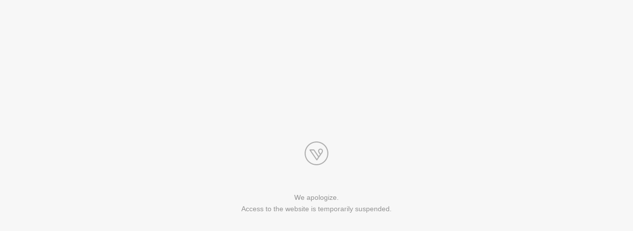

--- FILE ---
content_type: text/html; charset=UTF-8
request_url: https://alinarozhyk.com/foggy-day-family-of-five
body_size: 1122
content:
<!DOCTYPE html>
<html lang="en">
<head>
    <meta charset="utf-8">
    <meta http-equiv="X-UA-Compatible" content="IE=edge">
    <meta name="viewport" content="width=device-width, initial-scale=1">
    <title></title>
    <style>
        @font-face{font-family:'Museo Sans Cyrl';src:url('//static-cdn0.vigbo.tech/cms/kevin2/site/dev/font/MuseoSansCyrl 300.woff2') format('woff2'),url('//static-cdn0.vigbo.tech/cms/kevin2/site/dev/font/MuseoSansCyrl 300.woff') format('woff'),url('//static-cdn0.vigbo.tech/cms/kevin2/site/dev/font/MuseoSansCyrl 300.ttf') format('truetype');font-weight:300;font-style:normal}
        body,html{padding:0;margin:0;width:100%;height:100%;background:#f7f7f7;font-family:'Museo Sans Cyrl',sans-serif}.out{display:flex;align-items:center;justify-content:center;width:100%;height:100%}.in{max-width:50%;text-align:center;font-size:32px}.in>div{color:#929292;font-size:14px;line-height:1.7;margin-top:22px}a{display:block;text-decoration:none;width:132px;margin:0 auto 46px auto}
    </style>
</head>
<body>
<div class="out">
    <div class="in">
        <a href="https://vigbo.com/?utm_source=u120362-1.web04.vigbo.com&utm_medium=footer&utm_campaign=copyright">
            <svg width="48" height="48" viewBox="0 0 48 48" xmlns="www.w3.org/2000/svg"><path d="M32.144 24.593c-.875-1.2-2.856-3.701-2.856-5.274a2.858 2.858 0 0 1 5.714 0c0 1.573-1.977 4.074-2.858 5.274zM24.66 35.356 12.79 18.212h5.37l9.184 13.268-2.683 3.876zm7.486-20.978a4.953 4.953 0 0 0-4.956 4.94c0 2.53 2.505 5.394 3.674 7.078l-2.249 3.242L19.57 16.57a1.052 1.052 0 0 0-.864-.452h-7.92a1.047 1.047 0 0 0-.863 1.644l13.87 20.026a1.05 1.05 0 0 0 1.726 0s8.132-11.712 8.463-12.163c1.532-2.084 3.116-4.24 3.116-6.31a4.952 4.952 0 0 0-4.952-4.936v-.001zM23.932 2.093c-12.098.035-21.877 9.872-21.842 21.97.035 12.099 9.87 21.877 21.968 21.842C36.133 45.871 45.902 36.073 45.902 24c-.03-12.113-9.859-21.913-21.97-21.91v.003zm0 45.907C10.677 47.962-.036 37.186 0 23.932.036 10.677 10.812-.038 24.066 0 37.296.036 48 10.77 48 24c-.035 13.266-10.8 24.003-24.068 24z" fill="#AFAFAF" fill-rule="evenodd"/></svg>
        </a>
        <div>
                                    We apologize.<br>Access to the website is temporarily suspended.                    </div>
    </div>
</div>
<!-- uid: 80247 -->
</body>
</html>
